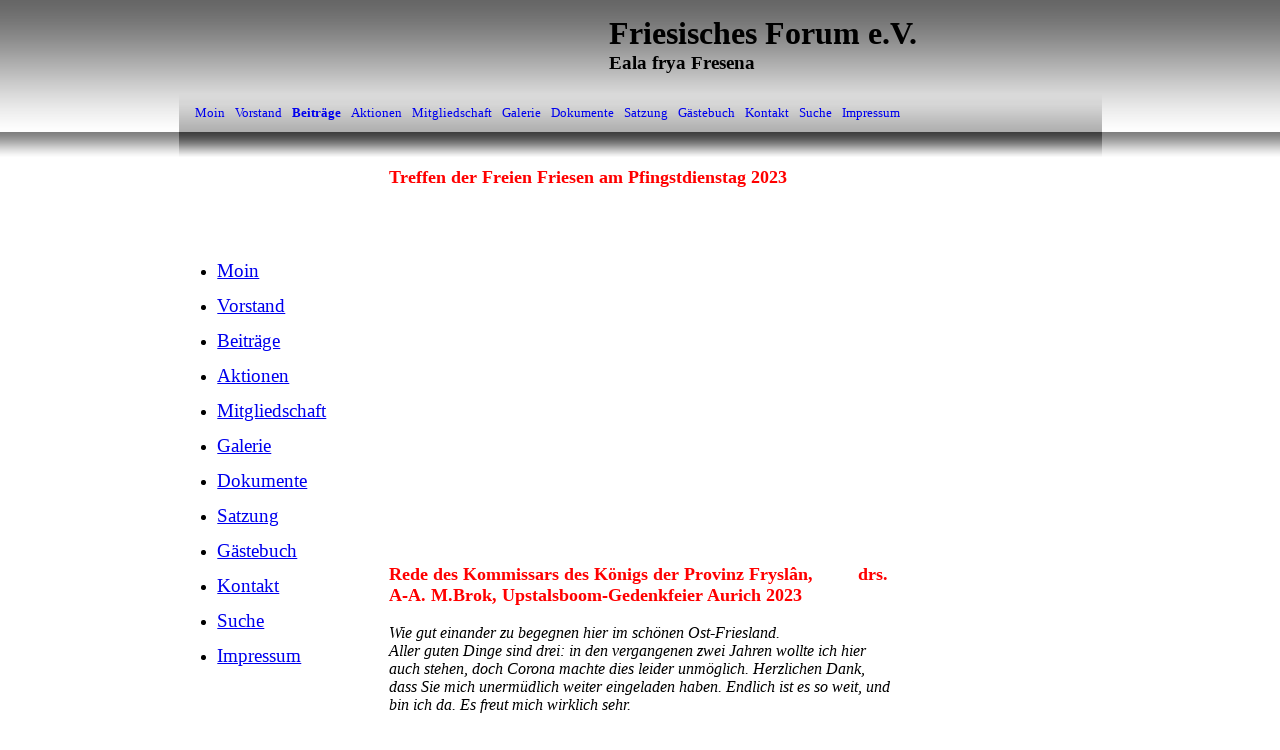

--- FILE ---
content_type: text/html; charset=utf-8
request_url: http://www.frees.land/Beitraege/
body_size: 79378
content:
<!DOCTYPE html><html><head><meta http-equiv="Content-Type" content="text/html; charset=UTF-8"><title>Friesisches Forum - Beiträge</title><meta name="description" content="Homepage des Friesischen Forums e.V."><meta name="keywords" content="Arno Ulrichs, Friesisches Forum, Torsten Bruns, Paul Kluge, Ostfriesland"><link href="http://frees.land/Beitraege/" rel="canonical"><meta content="Friesisches Forum - Beiträge" property="og:title"><meta content="website" property="og:type"><meta content="http://frees.land/Beitraege/" property="og:url"><meta content="http://frees.land/.cm4all/iproc.php/ff.jpg" property="og:image"><script>
              window.beng = window.beng || {};
              window.beng.env = {
                language: "en",
                country: "US",
                mode: "deploy",
                context: "page",
                pageId: "000000574657",
                pageLanguage: "en",
                skeletonId: "",
                scope: "1693143",
                isProtected: false,
                navigationText: "Beiträge",
                instance: "1",
                common_prefix: "https://strato-editor.com",
                design_common: "https://strato-editor.com/beng/designs/",
                design_template: "sys/cm_ah_031_2",
                path_design: "https://strato-editor.com/beng/designs/data/sys/cm_ah_031_2/",
                path_res: "https://strato-editor.com/res/",
                path_bengres: "https://strato-editor.com/beng/res/",
                masterDomain: "",
                preferredDomain: "",
                preprocessHostingUri: function(uri) {
                  
                    return uri || "";
                  
                },
                hideEmptyAreas: false
              };
            </script><script xmlns="http://www.w3.org/1999/xhtml" src="https://strato-editor.com/cm4all-beng-proxy/beng-proxy.js"></script><link xmlns="http://www.w3.org/1999/xhtml" rel="stylesheet" href="https://strato-editor.com/.cm4all/e/static/3rdparty/font-awesome/css/font-awesome.min.css"></link><link rel="stylesheet" type="text/css" href="https://strato-editor.com/.cm4all/res/static/libcm4all-js-widget/3.89.7/css/widget-runtime.css" />
<link rel="stylesheet" type="text/css" href="https://strato-editor.com/.cm4all/res/static/beng-editor/5.3.138/css/deploy.css" />
<link rel="stylesheet" type="text/css" href="https://strato-editor.com/.cm4all/res/static/libcm4all-js-widget/3.89.7/css/slideshow-common.css" />
<script src="https://strato-editor.com/.cm4all/res/static/jquery-1.7/jquery.js"></script><script src="https://strato-editor.com/.cm4all/res/static/prototype-1.7.3/prototype.js"></script><script src="https://strato-editor.com/.cm4all/res/static/jslib/1.4.1/js/legacy.js"></script><script src="https://strato-editor.com/.cm4all/res/static/libcm4all-js-widget/3.89.7/js/widget-runtime.js"></script>
<script src="https://strato-editor.com/.cm4all/res/static/libcm4all-js-widget/3.89.7/js/slideshow-common.js"></script>
<script src="https://strato-editor.com/.cm4all/res/static/beng-editor/5.3.138/js/deploy.js"></script>
<script type="text/javascript" src="https://strato-editor.com/.cm4all/uro/assets/js/uro-min.js"></script><script>
                (function() {
                  var mobileAgent = MobileBrowserSwitch.isMobileAgent(navigator.userAgent);
                  if (mobileAgent) {
                    var url = window.location.pathname;
                    if (url.endsWith("/")) {
                      url = url.substring(0, url.length - 1);
                    }
                    if (url.endsWith("/index.php")) {
                      url = url.substring(0, url.length - 10);
                    }
                    if (!/1,auth,8,1$/.test(url) && !/1%2Cauth%2C8%2C1$/.test(url)) {
                      url += "/mobile/";
                      window.location.pathname = url;
                    }
                  }
                })();
              </script><link rel="stylesheet" type="text/css" href="https://strato-editor.com/.cm4all/designs/static/sys/cm_ah_031_2/1671063838.56/css/main.css"><!--$Id: template.xsl 1213 2011-04-19 14:40:32Z haeusler $--><link href="/.cm4all/handler.php/vars.css?v=20231023094756" type="text/css" rel="stylesheet"><style type="text/css">.cm-logo {background-image: url("/.cm4all/iproc.php/20150421_062247_HDR.jpg/scale_0_0/20150421_062247_HDR.jpg");background-position: -1px -106px;
background-size: 400px 300px;
background-repeat: no-repeat;
      }</style><script type="text/javascript">window.cmLogoWidgetId = "STRATP_cm4all_com_widgets_Logo_2828858";
            window.cmLogoGetCommonWidget = function (){
                return new cm4all.Common.Widget({
            base    : "/Beitraege/index.php/",
            session : "",
            frame   : "",
            path    : "STRATP_cm4all_com_widgets_Logo_2828858"
        })
            };
            window.logoConfiguration = {
                "cm-logo-x" : "-1",
        "cm-logo-y" : "-106",
        "cm-logo-v" : "2.0",
        "cm-logo-w" : "400",
        "cm-logo-h" : "300",
        "cm-logo-di" : "",
        "cm-logo-u" : "public-service://0/",
        "cm-logo-k" : "/20150421_062247_HDR.jpg",
        "cm-logo-bc" : "",
        "cm-logo-ln" : "",
        "cm-logo-ln$" : "",
        "cm-logo-hi" : false
        ,
        _logoBaseUrl : "\/.cm4all\/iproc.php\/20150421_062247_HDR.jpg\/scale_0_0\/",
        _logoPath : "20150421_062247_HDR.jpg"
        };
          jQuery(document).ready(function() {
            var logoElement = jQuery(".cm-logo");
            logoElement.attr("role", "img");
            logoElement.attr("tabindex", "0");
            logoElement.attr("aria-label", "logo");
          });
        </script><link  rel="shortcut icon"   href="/Beitraege/index.php/;focus=STRATP_cm4all_com_widgets_Favicon_2828878&amp;path=show&amp;frame=STRATP_cm4all_com_widgets_Favicon_2828878?subaction=icon" type="image/png"/><style id="cm_table_styles"></style><style id="cm_background_queries"></style><script type="application/x-cm4all-cookie-consent" data-code=""></script></head><body ondrop="return false;" class=" device-desktop cm-deploy cm-deploy-342 cm-deploy-4x"><div class="cm-background" data-cm-qa-bg="image"></div><div class="cm-background-video" data-cm-qa-bg="video"></div><div class="cm-background-effects" data-cm-qa-bg="effect"></div><div id="head_wrapper"><div id="head"><div id="logo" class="cm-logo"> </div><div id="title_wrapper"><h1 style=""><span style="font-size: xx-large;">Friesisches Forum e.V.</span></h1><h2 style="">Eala frya Fresena </h2></div><div id="cm_navigation"><ul id="cm_mainnavigation"><li id="cm_navigation_pid_574041"><a title="Moin" href="/Moin/" class="cm_anchor">Moin</a></li><li id="cm_navigation_pid_574480"><a title="Vorstand" href="/Vorstand/" class="cm_anchor">Vorstand</a></li><li id="cm_navigation_pid_574657" class="cm_current"><a title="Beiträge" href="/Beitraege/" class="cm_anchor">Beiträge</a></li><li id="cm_navigation_pid_574634"><a title="Aktionen" href="/Aktionen/" class="cm_anchor">Aktionen</a></li><li id="cm_navigation_pid_574632"><a title="Mitgliedschaft" href="/Mitgliedschaft/" class="cm_anchor">Mitgliedschaft</a></li><li id="cm_navigation_pid_574631"><a title="Galerie" href="/Galerie/" class="cm_anchor">Galerie</a></li><li id="cm_navigation_pid_575125"><a title="Dokumente" href="/Dokumente/" class="cm_anchor">Dokumente</a></li><li id="cm_navigation_pid_574922"><a title="Satzung" href="/Satzung/" class="cm_anchor">Satzung</a></li><li id="cm_navigation_pid_574482"><a title="Gästebuch" href="/Gaestebuch/" class="cm_anchor">Gästebuch</a></li><li id="cm_navigation_pid_574483"><a title="Kontakt" href="/Kontakt/" class="cm_anchor">Kontakt</a></li><li id="cm_navigation_pid_574735"><a title="Suche" href="/Suche/" class="cm_anchor">Suche</a></li><li id="cm_navigation_pid_574037"><a title="Impressum" href="/Impressum/" class="cm_anchor">Impressum</a></li></ul></div></div></div><div id="page_wrapper"><div id="page"><div id="content_wrapper"><table cellpadding="0" cellspacing="0" border="0"><tr><td id="start_left"></td><td id="start_mid"></td><td id="start_right"></td></tr><tr><td id="content_left_wrapper" valign="top"><div class="content_sidebar"><div id="widgetbar_page_1" data-cm-hintable="yes"><p> </p><p> </p></div><div id="widgetbar_site_1" data-cm-hintable="yes"><p>  </p><div id="widgetcontainer_STRATP_cm4all_com_widgets_SitemapSites_2831592" class="
				    cm_widget_block
					cm_widget cm4all_com_widgets_SitemapSites cm_widget_block_center" style="width:100%; max-width:100%; "><div class="cm_widget_anchor"><a name="STRATP_cm4all_com_widgets_SitemapSites_2831592" id="widgetanchor_STRATP_cm4all_com_widgets_SitemapSites_2831592"><!--cm4all.com.widgets.SitemapSites--></a></div><div  style="width:100%;"><div><ul><li><a   href="/Moin/" style="font-size:120%; ">Moin</a></li><li><a   href="/Vorstand/" style="font-size:120%; ">Vorstand</a></li><li><a   href="/Beitraege/" style="font-size:120%; ">Beiträge</a></li><li><a   href="/Aktionen/" style="font-size:120%; ">Aktionen</a></li><li><a   href="/Mitgliedschaft/" style="font-size:120%; ">Mitgliedschaft</a></li><li><a   href="/Galerie/" style="font-size:120%; ">Galerie</a></li><li><a   href="/Dokumente/" style="font-size:120%; ">Dokumente</a></li><li><a   href="/Satzung/" style="font-size:120%; ">Satzung</a></li><li><a   href="/Gaestebuch/" style="font-size:120%; ">Gästebuch</a></li><li><a   href="/Kontakt/" style="font-size:120%; ">Kontakt</a></li><li><a   href="/Suche/" style="font-size:120%; ">Suche</a></li><li><a   href="/Impressum/" style="font-size:120%; ">Impressum</a></li></ul></div></div></div><p> </p><div id="widgetcontainer_STRATP_com_cm4all_wdn_social_FacebookPage_2832682" class="
				    cm_widget_block
					cm_widget com_cm4all_wdn_social_FacebookPage cm_widget_block_center" style="width:100%; max-width:100%; "><div class="cm_widget_anchor"><a name="STRATP_com_cm4all_wdn_social_FacebookPage_2832682" id="widgetanchor_STRATP_com_cm4all_wdn_social_FacebookPage_2832682"><!--com.cm4all.wdn.social.FacebookPage--></a></div><a  class="cm4all-cookie-consent"   href="/Beitraege/index.php/;focus=STRATP_com_cm4all_wdn_social_FacebookPage_2832682&amp;frame=STRATP_com_cm4all_wdn_social_FacebookPage_2832682" data-wcid="com.cm4all.wdn.social.FacebookPage" data-wiid="STRATP_com_cm4all_wdn_social_FacebookPage_2832682" data-lazy="true" data-thirdparty="true" data-statistics="false" rel="nofollow" data-blocked="true"><!--STRATP_com_cm4all_wdn_social_FacebookPage_2832682--></a></div><h3> </h3><p> </p></div><div id="widgetbar_page_2" data-cm-hintable="yes"><p> </p></div><div id="widgetbar_site_2" data-cm-hintable="yes"><p> </p><div id="widgetcontainer_STRATP_cm4all_com_widgets_Counter_2831603" class="
				    cm_widget_block
					cm_widget cm4all_com_widgets_Counter cm_widget_block_center" style="width:100%; max-width:100%; "><div class="cm_widget_anchor"><a name="STRATP_cm4all_com_widgets_Counter_2831603" id="widgetanchor_STRATP_cm4all_com_widgets_Counter_2831603"><!--cm4all.com.widgets.Counter--></a></div><script src="/.cm4all/widgetres.php/cm4all.com.widgets.Counter/js/counter_show.js"></script>
					
						<div id="STRATP_cm4all_com_widgets_Counter_2831603" style="text-align:center;">&nbsp;</div>
					
				<script type="text/javascript">
					(function() {
						var commonWidget = new cm4all.Common.Widget({
							base    : "/Beitraege/index.php/",
							session : "",
							frame   : "",
							path    : "STRATP_cm4all_com_widgets_Counter_2831603",
						});
						var wiid = "STRATP_cm4all_com_widgets_Counter_2831603";
						var data = {
							wiid: wiid,
							useCounterPhp: true,
							increase: true,
							width: 180,
							template: "14",
							baseUri: "https://strato-editor.com/imageprocessor/counter.cls/",
							image: "",
							value: 0,
							offset: 0,
							digits: 6,
						};
						var counterWidget = new CounterWidget(data, commonWidget);
						counterWidget.init();
					})();
					</script>
</div></div></div></td><td id="content_main_wrapper" valign="top"><div class="content_main" data-cm-hintable="yes"><p><span style="font-size: 18px; font-family: Georgia, serif; color: #ff0000;"><strong>Treffen der Freien Friesen am Pfingstdienstag 2023</strong></span><br></p><p><br></p><div class="clearFloating" style="clear:both;height: 0px; width: auto;"></div><div id="widgetcontainer_STRATP_com_cm4all_wdn_social_Youtube_47489190" class="
				    cm_widget_block
					cm_widget com_cm4all_wdn_social_Youtube cm_widget_block_center" style="width:100%; max-width:100%; "><div class="cm_widget_anchor"><a name="STRATP_com_cm4all_wdn_social_Youtube_47489190" id="widgetanchor_STRATP_com_cm4all_wdn_social_Youtube_47489190"><!--com.cm4all.wdn.social.Youtube--></a></div><a  class="cm4all-cookie-consent"   href="/Beitraege/index.php/;focus=STRATP_com_cm4all_wdn_social_Youtube_47489190&amp;frame=STRATP_com_cm4all_wdn_social_Youtube_47489190" data-wcid="com.cm4all.wdn.social.Youtube" data-wiid="STRATP_com_cm4all_wdn_social_Youtube_47489190" data-lazy="true" data-thirdparty="true" data-statistics="false" rel="nofollow" data-blocked="true"><!--STRATP_com_cm4all_wdn_social_Youtube_47489190--></a></div><p><br></p><p><span style="font-size: 18px; font-family: Georgia, serif; color: #ff0000;"><strong>Rede des Kommissars des Königs der Provinz Fryslân,         drs. A-A. M.Brok, Upstalsboom-Gedenkfeier Aurich 2023</strong></span><br><br><em style="font-weight: normal; font-size: 16px; font-family: Georgia, serif;">Wie gut einander zu begegnen hier im schönen Ost-Friesland.<br>Aller guten Dinge sind drei: in den vergangenen zwei Jahren wollte ich hier auch stehen, doch Corona machte dies leider unmöglich. Herzlichen Dank, dass Sie mich unermüdlich weiter eingeladen haben. Endlich ist es so weit, und bin ich da. Es freut mich wirklich sehr.<br><br>Wir haben uns hier versammelt, um dem siebenhundertjährigen Jubiläum der Upstalsboomgesetze zu gedenken mit der kulturellen Zusammenarbeit der friesischen Länder als Thema. Delegierte der friesischen Länder versammelten sich an diesem Ort, um gesellschaftliche und juristische Themen miteinander zu diskutieren. Mit vereinten Kräften stand man wesentlich stärker da.<br>Dies ist auch der Grund, warum die sieben Küstenländer sich regelmäßig versammelten: es galt den Frieden zu bewahren und die Kräfte zu bündeln im Blick auf äußere Bedrohungen der damaligen Zeit. In der heutigen Zeit kennen wir hier in den friesischen Regionen nicht mehr die Art Bedrohungen von damals.<br><br>Warum ist es dennoch eine gute Sache, dass wir uns heute wieder versammeln? Äußere Einflüsse gibt es zu allen Zeiten. Oft sind diese positiv im Blick auf neue Entwicklungen, manchmal aber auch kritisch. So leiden unsere Sprachen unter dem Druck der Mehrheitssprachen. Es ist demnach nicht verwunderlich und sogar sehr wichtig, dass eines der heutigen Themen die kulturelle Zusammenarbeit zwischen den friesischen Regionen ist. So sprechen wir doch alle Friesisch, die Sprache unseres Herzens.<br><br>Miteinander verfolgen wir das gleiche Ziel: nämlich, dass unsere Sprachen gesund und stark bleiben. Darum ist für alle drei Sprachen der europäische Charta anerkannt, worin Handlungsweisen zum Schutz regionaler Sprachen beschrieben werden. Die UNESCO hat neun notwendige Faktoren für die Vitalität einer Sprache festgelegt. Demnach ist die Attitüde der Sprechenden und der öffentlichen Behörden im Blick auf die Sprache wichtig. Genau wie die Sprachübertragung älterer Menschen auf Kinder und der Umgang mit neuen Einflüssen wie Social Media.<br><br>Es ist darum wichtig, dass wir uns gemeinsam einsetzen für Lebendigkeit der Sprache. Dabei können wir viel voneinander lernen. In Fryslân, hier in den Niederlanden, befinden wir uns momentan in einer interessanten Phase: wir arbeiten an einem neuen politischen Vertrag Fryske Taal en Kultuer (BFTK. ) zwischen der Provinz und der niederländischen Regierung. Dieser Vertrag wird eine Ausarbeitung der von der niederländischen Regierung bekräftigten Maßnahmen der europäischen Charta.<br><br>Mit diesem Vertrag (BFTK), setzt man auf Vitalität des "Westerlauwersk Frysk". Die Ausarbeitung des BFTK ist ein Denkprozess im Blick auf Sprachübertragung und wie das Friesische vom Kindergarten bis zur Doktorarbeit gesichert werden kann. Mit anderen Worten: wir setzen uns für eine nachhaltig starke friesische Sprache ein. Neben dem BFTK gibt es auch den Sichtbarkeitsvertrag, womit, wie das Wort schon sagt, wir auf die Sichtbarkeit des Friesischen in der Öffentlichkeit und den Medien setzen. Ziel ist die genauso selbstverständliche Anwesenheit des Friesischs wie des Niederländischs.<br><br>Das sind für uns und herausfordernde und komplexe Prozesse. Aber nicht nur für uns. Auch für das Saterfriesisch wird darüber nachgedacht, wie die Sprachübertragung und Sichtbarkeit stimuliert werden können. Das Gleiche gilt auch für das Nordfriesisch.<br>Wir unternehmen alle vergleichbare Bemühungen. Es wäre doch gar keine schlechte Idee, wenn wir nicht alle das Rad neu zu erfinden brauchten, sondern miteinander herausfänden, wie wir mit diesem Rad weiterkommen. Dass wir Wertschöpfung im internationalen Austausch gleichgesonnener Instanzen bewirken, zeigte sich schon in der Zusammenarbeit rundum der UNESCO City of Literature Ljouwert und der Mitgliedschaft am Network to Promote Linguistic Diversity (NPLD). City of Literature setzt sich für ein blühendes mehrsprachiges literarisches Klima ein und für ein internationales Podium unserer regionalen Schriftsteller. Im Rahmen der City of Literature wurde die Zusammenarbeit mit anderen Cities of Literature gesucht mit gleichem kreativen Fokus, zum Beispiel im Projekt LIT-UP.<br><br>In diesem Projekt wurde Kooperation, Wissensaustausch und Professionalisierung stimuliert und wurde ein starkes Netzwerk aufgebaut zur Unterstützung der Literatur in Minderheitssprachen. So konnte miteinander blühende Literatur in Minderheitssprachen entstehen.<br><br>Im Bereich der Sprachpolitik und -planung ist die Provinz Fryslän Mitglied der NPLD, deren Ziel mehr Aufmerksamkeit für die Vielfalt an Sprachen in Europa zu fördern und "best-practices", um mal auf ,geef-Frysk' zu sagen, auszutauschen.<br>All diese Zusammenarbeit zeigt sich erfolgreich, und was die Provinz Fryslân betrifft, wäre kulturelle Zusammenarbeit im Bereich des Friesischen sehr wertvoll für wachsende Sprachausübung und den Schutz des Friesischen. Der Ministerrat der Provinz Fryslân hat sich bereits positiv geäußert über eine potenzielle interfriesische Kooperation. Diese Zusammenarbeit wäre nicht nur interessant im Blick auf sprachliche Themen, sondern auch im Blick auf alles andere, was uns verbindet.<br><br>Dies möchten wir auch gerne mit den anderen 59 anderen "Friesländern" in Westeuropa, zum Beispiel den Färöer-lnseln, erreichen. Europa ist mehr als Zusammenarbeit zwischen Nationen, genauso wichtig ist die Zusammenarbeit zwischen Regionen. Begegnungen und Besuche passen genau in diese Auffassung. So könnten wir noch öfter der gemeinsamen gesellschaftlichen Wurzeln gedenken, oder diese feiern, und könnten wir uns austauschen über das Miteinbeziehen der Bevölkerung in unsere Arbeit.<br>Bitte, lassen sie die Provinz Fryslân wissen, wenn Sie Ideen haben, wie wir beitragen können zu internationaler Verbindung. Das ist auch der Grund, um hier mit Herz, Seele und mit freundschaftlicher Verbundenheit anwesend zu sein.<br><br>Mehrsprachigkeit ist eine Bereicherung. Lassen Sie uns gemeinsam diesen Reichtum hüten. Lassen Sie uns miteinander aufmerksam sein und uns gegenseitig inspirieren. Im heutigen Europa als Träger der europäischen Wertvorstellungen und Normen.<br>Sie sind jederzeit willkommen in Fryslân, in der Provinz, die über die Grenzen hinweg verbindet.<br><br>Herzlichen Dank für Ihre Aufmerksamkeit!</em><br><br></p><p><br></p><p><span style="font-size: 16px; font-family: Georgia, serif;"><strong style="color: #ff0000;">Vortrag von Oebele Vries am Upstalsboom bei Aurich am 30. Mai 2023<br></strong><br><em>Bêste minsken, leve Lüüd,<br>In Ostfreesland is’t am besten. Daran zweifle ich keinen Moment. Dennoch nehme ich Sie zunächst mit nach Flandern. Warum? Weil es dort im Jahre 1323, also im Jahr, das uns heute beschäftigt, zu einem Volksaufstand gegen den Landesherrn, den Grafen von Flandern, kam, ein Aufstand, der häufig als Bauernaufstand bezeichnet wird. Als Gründe für diese erst nach fünf Jahren unterdrückte Erhebung werden unter anderem genannt: Weigerung der Bauern, dem Grafen die Steuer zu bezahlen, und auch Hass gegen den Adel.<br><br>Hätten die flämischen Rebellen von den damaligen Verhältnissen in Friesland gewusst, so hätten sie Friesland aller Wahrscheinlichkeit nach als ein Traumland gesehen. Ein Land – oder besser gesagt eine Vielfalt von sich selbst regierenden sogenannten Landesgemeinden – ein Land ohne Grafen, also ohne Landesherrn, ebenfalls ohne feudalen Adel und, vielleicht das Attraktivste von allem, fast ohne Steuern. Denn das Friesland des frühen 14. Jahrhunderts war das Land der Freiheit schlechthin, das Land der Friesischen Freiheit.<br>Aber Traumländer gibt es nicht. Auch im freien Friesland, dem mittelalterlichen “land of the free”, herrschten keine idyllischen Zustände. Apropos, “land of the free”, das ist bekanntermaßen ein Zitat aus der Nationalhymne der Verenigten Staaten, das heißt des neuzeitlichen “Landes der Freien”. Keine idyllischen Zustände im freien Friesland also, denn die Friesische Freiheit wurde ständig bedroht, von außen, aber – und das ist für diejenigen unter uns, die die Friesische Freiheit idealisieren möchten, wohl recht peinlich – auch von innen. Von außen durch die benachbarten Landesherren, wie die Grafen von Oldenburg und Holland oder die Bischöfe von Münster und Ütrecht, denen die Herrenlosigkeit der friesischen Länder wie eine verabscheuungswürdige Anomalie vorkam, von innen durch Fehden, die die friesischen Landesgemeinden mehrfach durchzogen und die die Existenzsicherheit der freien Friesen aufs Spiel setzten.<br><br>Unter diesen Umständen kam es im Jahre 1323, also dem Jahr des flämischen Bauernaufstandes, nicht zur Gründung, sondern zur Wiederbelebung des altehrwürdigen Upstalsboombundes, nachdem dieser Bund ein Dreivierteljahrhundert eher, also um 1250, jämmerlich zusammengebrochen war.<br><br>Was wissen wir eigentlich von diesem älteren, letztendlich gescheiterten Upstalsboombund? Wir wissen, dass es hier am Upstalsboomhügel, während der ersten Hälfte des 13. Jahrhunderts und vielleicht bereits länger, Versammlungen von Richtern, den sogenannten Upstalsboomrichtern, und wohl auch von sonstigen freien Friesen aus den friesischen Seelanden gab. Bekannt ist uns der Text der sogenannten Überküren, der belegt, dass die Zusammenkünfte am Upstalsboom einmal im Jahr stattfanden, und zwar am Pfingstdienstag, und dass dann gemeinsame Rechte festgestellt wurden. Die Überküren belegen weiterhin (zweite Überküre), dass sich die Seelande – ganz wichtig! – zur gegenseitigen Hilfe verpflichtet hatten, und zwar gegen die südlichen Ritter – dass ist wohl eine poetische Bezeichnung für die benachbarten Landesherren mit ihrem feudalen Adelsgefolge – und sogar gegen die schon längst nicht mehr in Friesland wahrgenommenen Wikinger. Laut der dritten Überküre hatten sich die Seelande ebenfalls zur Handhabung von Recht und Ordnung in einem Seeland, wo Anarchie drohte, verbunden.<br><br>Was wir nicht mit Sicherheit wissen ist, ob sich sämtliche sieben Seelande an diesem älteren Upstalsboombund beteiligt haben. Die sieben Seelande dehnten sich ja aus vom jetzt nicht mehr existierenden Flüsschen Rekere bei Alkmaar im Westen bis zur Elbe im Osten. Ich werde hier nicht sämtliche Seelande vorstellen, erwähne nur, dass das erste von dem Nordteil der heutigen niederländischen Provinz Nordholland dargestellt wird, und dass irgendwo diesseits der Elbe die fast mythischen Strandfriesen lebten, die – es sei nebenbei bemerkt – lange Zeit unrichtig als Nordfriesen gesehen wurden. Wir gehen jetzt davon aus, dass sich im älteren Upstalsboombund in der Praxis lediglich die Seelande zwischen der Lauwers, also nicht der Rekere, im Westen und der Weser, also nicht der Elbe, im Osten, somit von den Ommelanden bis nach Rüstringen, an diesem älteren Upstalsboombund beteiligt haben.<br><br>Und dann jetzt zum Jahre 1323, dem Jahr der Wiederbelebung des Upstalsboombundes. Das erste Seeland, von der Rekere bis zur Südersee, war in der Zwischenzeit bereits einem Landesherrn zur Opfer gefallen, dem Grafen von Holland. Zwei Jahre später nahm der holländische Graf eigenmächtig den zusätzlichen Titel ‘Herr von Friesland’ an, was wohl ein Programm für die Zukunft enthielt. Und tatsächlich fing er daraufhin an, auch das dann als westlichste übriggebliebene Seeland, das an der Südersee grenzende Westergo, zu bedrohen.<br><br>Und nicht ohne Erfolg, denn im Jahr 1310 gelang es ihm, das Westergo zu unterwerfen und von den Richtern und Gemeinden dieses Seelandes als Herr anerkannt zu werden.<br><br>Das Vorgehen ihres neuen Herrn, der sofort versuchte auch im Westergo feudale Verhältnisse zu kreieren, gefiel den Westergoern jedoch überhaupt nicht. Und so ergriffen die Richter und auch die Geistlichkeit vom Westergo die Initiative zu einer Wiederbelebung des Upstalsboombundes, und zwar zur Erlangung von Unterstützung gegen den Grafen seitens der noch freien Seelande. Dazu also sollte dem Upstalsboombund nach etwa 75 Jahren neues Leben eingehaucht werden.<br><br>Und also geschah es, und zwar am 18. September 1323. Dies fand also nicht statt an Pfingstdienstag – das war in jenem Jahr der 17. Mai. Wieso nicht? Nach dem Geschichtsschreiber Ubbo Emmius war der Grund dafür die Tatsache, dass sich die Vertreter der Seelande am Pfingstdienstag noch nicht hatten einigen können und dass sie sich deswegen vier Monate später, also im September, noch zu einem zweiten Mal am Upstalsboom versammelten.<br><br>Lenken wir unsere Aufmerksamkeit jetzt auf die damals, also September 1323, festgestellten sogenannten Willküren des Upstalsbooms, insgesamt 36 Artikel, oder nach einer kürzeren Fassung 24. Apropos, diese Willküren wurden später als Gesetze bezeichnet, aber im Grunde genommen ist diese Bezeichnung doch weniger richtig. Und weiterhin sei noch bemerkt, dass das Konzept der Willküren, wie aus dem Wortlaut von mehreren Artikeln hervorgeht, eindeutig westerlauwersfriesisch geprägt ist. Diese Tatsache belegt, dass es die Westergoer sind, die für die Wiederbelebung des Upstalsboombundes verantwortlich gemacht werden können.<br><br>Was sofort auffällt ist der zweite Artikel. Dieser besagt klipp und klar, dass sich die Seelande zur gegenseitigen Hilfe gegen jeglichen Landesherrn, der einem der Seelande Schaden zufügen sollte, verpflichteten, und zwar mit der Verdeutlichung: sei es ein Graf oder ein Bischof. Dann sollten sämtliche Seelande diesen Landesherrn gemeinsam abwehren und die Freiheit schützen, mit Rat und mit Tat, mit Leib und mit Gut. Es handelt sich hier eindeutig um eine Umarbeitung der zweiten der alten Überküren, und zwar in einer mehr zeitgemäßen Form. Von südlichen Rittern und nordlichen Wikingern, wie in der zweiten Überküre, ist hier nicht mehr die Rede, nein, die Feinde von draußen sind die Landesherren und das wird nicht mit poetischen Bezeichnungen, sondern mit einer klaren Aussage zum Ausdruck gebracht.<br><br>Auch an der dritten Überküre, in der sich die Seelande dazu verbanden, Recht und Ordnung zu bewahren in einem Seeland, wo Anarchie drohte, wurde festgehalten, aber in einer etwas abgeschwächten Form. Im neuen Artikel wird ausgesprochen, dass man in den Seelanden ewig Frieden halten würde und dass, falls es doch zu einem öffentlichen Kampf oder zu einem Streit käme, die Upstalsboomrichter dann dazu verpflichtet sind, den Streitfall zu sühnen oder darüber zu richten.<br><br>Interessant für uns ist noch der 24. Artikel. Der besagt, dass jeder Upstalsboomrichter zu Ostern nach dem Upstalsboom kommen sollte, also bereits sieben Wochen vor Pfingstdienstag, und dass sich dann diese Richter zur Handhabung des Friedens einsetzen sollten. Ich ziehe daraus den Schluss, dass darauf am Pfingstdienstag, nachdem auch die sonstigen Teilnehmer am Upstalsboom angekommen waren, die neuen Rechte besprochen und meistens auch angenommen wurden.<br><br>Auf die Tätigkeit des wiederbelebten Upstalsboombundes nach 1323 gehe ich hier nicht ein. Ich stelle nur fest, dass auch der erneute Bund jammervoll gescheitert ist. Und zwar bereits nach vier oder fünf Jahren. Für die sonstigen Seelande, so stellte sich bald heraus, war der Angst vor dem Grafen von Holland so groß, dass sie sich aus dem Bund zurückzogen. Ein trauriges Ende! Allerdings wagten es die Friesen vom Westergo, einige Jahre später dem neuen Grafen von Holland die Huldigung zu verweigern, und – was noch mehr sagt – als darauf dieser Graf im Jahre 1345 mit einem stattlichen Ritterheer in das Westergo einfiel, da besiegten sie ihn in einer großen Schlacht, und das ohne Hilfe seitens der Ostfriesen!<br>Ist die kurze Wiederbelebung des Upstalsboombundes vor genau 700 Jahren für uns jetzt noch wichtig? Im Grunde genommen zeigt sie nur, dass die Friesen nicht imstande waren, eine gewisse Form von Zusammengehörigkeit zu bewahren und weiter auszubauen. Jedoch, für wichtiger halte ich, dass sich im Upstalsboombund, im älteren sowie im wiederbelebten, das mittelalterliche Friesland manifestierte als ein ‘land of the free’. Darauf können die Friesen des Jahres 2023 stolz sein. Wie primitiv und fehlerhaft diese mittelalterliche Freiheit in der Praxis auch war.<br><br>Den Freiheitsbegriff verbinde ich für unsere Zeit vor allem mit demokratischer Gesinnung. Heute sei demokratische Gesinnung die erste und wichtigste ‘Überküre’ der Friesen; demokratische Gesinnung, nicht nur als etwas spezifisch Friesisches, sondern als etwas Universales.<br><br>Tige tank, weest bedankt.</em></span><br><br><br><br></p><div class="clearFloating" style="clear:both;height: 0px; width: auto;"></div><div id="widgetcontainer_STRATP_com_cm4all_wdn_Separatingline_47489180" class="
				    cm_widget_block
					cm_widget com_cm4all_wdn_Separatingline cm_widget_block_center" style="width:100%; max-width:100%; "><div class="cm_widget_anchor"><a name="STRATP_com_cm4all_wdn_Separatingline_47489180" id="widgetanchor_STRATP_com_cm4all_wdn_Separatingline_47489180"><!--com.cm4all.wdn.Separatingline--></a></div><script type="text/javascript">
window.cm4all.widgets.register( '/Beitraege/index.php/', '', '', 'STRATP_com_cm4all_wdn_Separatingline_47489180');
</script>
		<script type="text/javascript">
	(function() {

		var links = ["@\/css\/dotted.min.css?v=2.css"];
		for( var i=0; i<links.length; i++) {
			if( links[i].indexOf( '@')==0) {
				links[i] = "/.cm4all/widgetres.php/com.cm4all.wdn.Separatingline/" + links[i].substring( 2);
			} else if( links[i].indexOf( '/')!=0) {
				links[i] = window.cm4all.widgets[ 'STRATP_com_cm4all_wdn_Separatingline_47489180'].url( links[i]);
			}
		}
		cm4all.Common.loadCss( links);

		var scripts = [];
		for( var i=0; i<scripts.length; i++) {
			if( scripts[i].indexOf( '@')==0) {
				scripts[i] = "/.cm4all/widgetres.php/com.cm4all.wdn.Separatingline/" + scripts[i].substring( 2);
			} else if( scripts[i].indexOf( '/')!=0) {
				scripts[i] = window.cm4all.widgets[ 'STRATP_com_cm4all_wdn_Separatingline_47489180'].url( scripts[i]);
			}
		}

		var deferred = jQuery.Deferred();
		window.cm4all.widgets[ 'STRATP_com_cm4all_wdn_Separatingline_47489180'].ready = (function() {
			var ready = function ready( handler) {
				deferred.done( handler);
			};
			return deferred.promise( ready);
		})();
		cm4all.Common.requireLibrary( scripts, function() {
			deferred.resolveWith( window.cm4all.widgets[ 'STRATP_com_cm4all_wdn_Separatingline_47489180']);
		});
	})();
</script><script type="text/javascript">
  (function() {
    if (document.querySelector('link[href*="/font-awesome."], link[href*="/e/Bundle/"]')) {
      return;
    }

    var request = new XMLHttpRequest();
    request.open('GET', '//cdn-eu.c4t.cc/font-awesome,version=4?format=json', true);
    request.onload = function() {
      if (request.status >= 200 && request.status < 400) {
        var data = JSON.parse(request.responseText);
        if (data && data.resources && Array.isArray(data.resources.css)) {
          window.Common.loadCss(data.resources.css);
        }
      }
    };
    request.send();
  })();
</script>

<div class="cm-widget_separatingline cm-w_sl-h6 cm-w_sl-s6 cm-w_sl-dotted" style="margin: 1% 0% 1% 0%;"></div>
</div><p><br></p><p><span style="font-size: 18px; font-family: Georgia, serif; color: #ff0000;"><strong>Treffen der Freien Friesen am Pfingstdienstag 2022</strong></span><br></p><p><br></p><div class="clearFloating" style="clear:both;height: 0px; width: auto;"></div><div id="widgetcontainer_STRATP_com_cm4all_wdn_social_Youtube_47489161" class="
				    cm_widget_block
					cm_widget com_cm4all_wdn_social_Youtube cm_widget_block_center" style="width:100%; max-width:100%; "><div class="cm_widget_anchor"><a name="STRATP_com_cm4all_wdn_social_Youtube_47489161" id="widgetanchor_STRATP_com_cm4all_wdn_social_Youtube_47489161"><!--com.cm4all.wdn.social.Youtube--></a></div><a  class="cm4all-cookie-consent"   href="/Beitraege/index.php/;focus=STRATP_com_cm4all_wdn_social_Youtube_47489161&amp;frame=STRATP_com_cm4all_wdn_social_Youtube_47489161" data-wcid="com.cm4all.wdn.social.Youtube" data-wiid="STRATP_com_cm4all_wdn_social_Youtube_47489161" data-lazy="true" data-thirdparty="true" data-statistics="false" rel="nofollow" data-blocked="true"><!--STRATP_com_cm4all_wdn_social_Youtube_47489161--></a></div><p><br></p><div class="clearFloating" style="clear:both;height: 0px; width: auto;"></div><div id="widgetcontainer_STRATP_com_cm4all_wdn_Separatingline_47489145" class="
				    cm_widget_block
					cm_widget com_cm4all_wdn_Separatingline cm_widget_block_center" style="width:100%; max-width:100%; "><div class="cm_widget_anchor"><a name="STRATP_com_cm4all_wdn_Separatingline_47489145" id="widgetanchor_STRATP_com_cm4all_wdn_Separatingline_47489145"><!--com.cm4all.wdn.Separatingline--></a></div><script type="text/javascript">
window.cm4all.widgets.register( '/Beitraege/index.php/', '', '', 'STRATP_com_cm4all_wdn_Separatingline_47489145');
</script>
		<script type="text/javascript">
	(function() {

		var links = ["@\/css\/dotted.min.css?v=2.css"];
		for( var i=0; i<links.length; i++) {
			if( links[i].indexOf( '@')==0) {
				links[i] = "/.cm4all/widgetres.php/com.cm4all.wdn.Separatingline/" + links[i].substring( 2);
			} else if( links[i].indexOf( '/')!=0) {
				links[i] = window.cm4all.widgets[ 'STRATP_com_cm4all_wdn_Separatingline_47489145'].url( links[i]);
			}
		}
		cm4all.Common.loadCss( links);

		var scripts = [];
		for( var i=0; i<scripts.length; i++) {
			if( scripts[i].indexOf( '@')==0) {
				scripts[i] = "/.cm4all/widgetres.php/com.cm4all.wdn.Separatingline/" + scripts[i].substring( 2);
			} else if( scripts[i].indexOf( '/')!=0) {
				scripts[i] = window.cm4all.widgets[ 'STRATP_com_cm4all_wdn_Separatingline_47489145'].url( scripts[i]);
			}
		}

		var deferred = jQuery.Deferred();
		window.cm4all.widgets[ 'STRATP_com_cm4all_wdn_Separatingline_47489145'].ready = (function() {
			var ready = function ready( handler) {
				deferred.done( handler);
			};
			return deferred.promise( ready);
		})();
		cm4all.Common.requireLibrary( scripts, function() {
			deferred.resolveWith( window.cm4all.widgets[ 'STRATP_com_cm4all_wdn_Separatingline_47489145']);
		});
	})();
</script><script type="text/javascript">
  (function() {
    if (document.querySelector('link[href*="/font-awesome."], link[href*="/e/Bundle/"]')) {
      return;
    }

    var request = new XMLHttpRequest();
    request.open('GET', '//cdn-eu.c4t.cc/font-awesome,version=4?format=json', true);
    request.onload = function() {
      if (request.status >= 200 && request.status < 400) {
        var data = JSON.parse(request.responseText);
        if (data && data.resources && Array.isArray(data.resources.css)) {
          window.Common.loadCss(data.resources.css);
        }
      }
    };
    request.send();
  })();
</script>

<div class="cm-widget_separatingline cm-w_sl-h6 cm-w_sl-s6 cm-w_sl-dotted" style="margin: 1% 0% 1% 0%;"></div>
</div><p><br></p><p><span style="font-size: 18px; font-family: Georgia, serif; color: #ff0000;"><strong>Treffen der Freien Friesen am Pfingstdienstag 2021</strong></span><br></p><p><br></p><div class="clearFloating" style="clear:both;height: 0px; width: auto;"></div><div id="widgetcontainer_STRATP_com_cm4all_wdn_social_Youtube_47489076" class="
				    cm_widget_block
					cm_widget com_cm4all_wdn_social_Youtube cm_widget_block_center" style="width:100%; max-width:100%; "><div class="cm_widget_anchor"><a name="STRATP_com_cm4all_wdn_social_Youtube_47489076" id="widgetanchor_STRATP_com_cm4all_wdn_social_Youtube_47489076"><!--com.cm4all.wdn.social.Youtube--></a></div><a  class="cm4all-cookie-consent"   href="/Beitraege/index.php/;focus=STRATP_com_cm4all_wdn_social_Youtube_47489076&amp;frame=STRATP_com_cm4all_wdn_social_Youtube_47489076" data-wcid="com.cm4all.wdn.social.Youtube" data-wiid="STRATP_com_cm4all_wdn_social_Youtube_47489076" data-lazy="true" data-thirdparty="true" data-statistics="false" rel="nofollow" data-blocked="true"><!--STRATP_com_cm4all_wdn_social_Youtube_47489076--></a></div><p><br></p><p><br></p><div class="clearFloating" style="clear:both;height: 0px; width: auto;"></div><div id="widgetcontainer_STRATP_com_cm4all_wdn_Separatingline_47488991" class="
				    cm_widget_block
					cm_widget com_cm4all_wdn_Separatingline cm_widget_block_center" style="width:100%; max-width:100%; "><div class="cm_widget_anchor"><a name="STRATP_com_cm4all_wdn_Separatingline_47488991" id="widgetanchor_STRATP_com_cm4all_wdn_Separatingline_47488991"><!--com.cm4all.wdn.Separatingline--></a></div><script type="text/javascript">
window.cm4all.widgets.register( '/Beitraege/index.php/', '', '', 'STRATP_com_cm4all_wdn_Separatingline_47488991');
</script>
		<script type="text/javascript">
	(function() {

		var links = ["@\/css\/dotted.min.css?v=2.css"];
		for( var i=0; i<links.length; i++) {
			if( links[i].indexOf( '@')==0) {
				links[i] = "/.cm4all/widgetres.php/com.cm4all.wdn.Separatingline/" + links[i].substring( 2);
			} else if( links[i].indexOf( '/')!=0) {
				links[i] = window.cm4all.widgets[ 'STRATP_com_cm4all_wdn_Separatingline_47488991'].url( links[i]);
			}
		}
		cm4all.Common.loadCss( links);

		var scripts = [];
		for( var i=0; i<scripts.length; i++) {
			if( scripts[i].indexOf( '@')==0) {
				scripts[i] = "/.cm4all/widgetres.php/com.cm4all.wdn.Separatingline/" + scripts[i].substring( 2);
			} else if( scripts[i].indexOf( '/')!=0) {
				scripts[i] = window.cm4all.widgets[ 'STRATP_com_cm4all_wdn_Separatingline_47488991'].url( scripts[i]);
			}
		}

		var deferred = jQuery.Deferred();
		window.cm4all.widgets[ 'STRATP_com_cm4all_wdn_Separatingline_47488991'].ready = (function() {
			var ready = function ready( handler) {
				deferred.done( handler);
			};
			return deferred.promise( ready);
		})();
		cm4all.Common.requireLibrary( scripts, function() {
			deferred.resolveWith( window.cm4all.widgets[ 'STRATP_com_cm4all_wdn_Separatingline_47488991']);
		});
	})();
</script><script type="text/javascript">
  (function() {
    if (document.querySelector('link[href*="/font-awesome."], link[href*="/e/Bundle/"]')) {
      return;
    }

    var request = new XMLHttpRequest();
    request.open('GET', '//cdn-eu.c4t.cc/font-awesome,version=4?format=json', true);
    request.onload = function() {
      if (request.status >= 200 && request.status < 400) {
        var data = JSON.parse(request.responseText);
        if (data && data.resources && Array.isArray(data.resources.css)) {
          window.Common.loadCss(data.resources.css);
        }
      }
    };
    request.send();
  })();
</script>

<div class="cm-widget_separatingline cm-w_sl-h6 cm-w_sl-s6 cm-w_sl-dotted" style="margin: 1% 0% 1% 0%;"></div>
</div><p><span style="font-size: 18px; font-family: Georgia, serif; color: #ff0000;"><strong><br>Treffen der Freien Friesen am Pfingstdienstag 2020 - diesmal auf Abstand<br></strong></span><br><br><br></p><div class="clearFloating" style="clear:both;height: 0px; width: auto;"></div><div id="widgetcontainer_STRATP_com_cm4all_wdn_social_Youtube_47488942" class="
				    cm_widget_block
					cm_widget com_cm4all_wdn_social_Youtube cm_widget_block_center" style="width:100%; max-width:100%; "><div class="cm_widget_anchor"><a name="STRATP_com_cm4all_wdn_social_Youtube_47488942" id="widgetanchor_STRATP_com_cm4all_wdn_social_Youtube_47488942"><!--com.cm4all.wdn.social.Youtube--></a></div><a  class="cm4all-cookie-consent"   href="/Beitraege/index.php/;focus=STRATP_com_cm4all_wdn_social_Youtube_47488942&amp;frame=STRATP_com_cm4all_wdn_social_Youtube_47488942" data-wcid="com.cm4all.wdn.social.Youtube" data-wiid="STRATP_com_cm4all_wdn_social_Youtube_47488942" data-lazy="true" data-thirdparty="true" data-statistics="false" rel="nofollow" data-blocked="true"><!--STRATP_com_cm4all_wdn_social_Youtube_47488942--></a></div><p> </p><div class="clearFloating" style="clear:both;height: 0px; width: auto;"></div><div id="widgetcontainer_STRATP_com_cm4all_wdn_Separatingline_47488868" class="
				    cm_widget_block
					cm_widget com_cm4all_wdn_Separatingline cm_widget_block_center" style="width:100%; max-width:100%; "><div class="cm_widget_anchor"><a name="STRATP_com_cm4all_wdn_Separatingline_47488868" id="widgetanchor_STRATP_com_cm4all_wdn_Separatingline_47488868"><!--com.cm4all.wdn.Separatingline--></a></div><script type="text/javascript">
window.cm4all.widgets.register( '/Beitraege/index.php/', '', '', 'STRATP_com_cm4all_wdn_Separatingline_47488868');
</script>
		<script type="text/javascript">
	(function() {

		var links = ["@\/css\/dotted.min.css?v=2.css"];
		for( var i=0; i<links.length; i++) {
			if( links[i].indexOf( '@')==0) {
				links[i] = "/.cm4all/widgetres.php/com.cm4all.wdn.Separatingline/" + links[i].substring( 2);
			} else if( links[i].indexOf( '/')!=0) {
				links[i] = window.cm4all.widgets[ 'STRATP_com_cm4all_wdn_Separatingline_47488868'].url( links[i]);
			}
		}
		cm4all.Common.loadCss( links);

		var scripts = [];
		for( var i=0; i<scripts.length; i++) {
			if( scripts[i].indexOf( '@')==0) {
				scripts[i] = "/.cm4all/widgetres.php/com.cm4all.wdn.Separatingline/" + scripts[i].substring( 2);
			} else if( scripts[i].indexOf( '/')!=0) {
				scripts[i] = window.cm4all.widgets[ 'STRATP_com_cm4all_wdn_Separatingline_47488868'].url( scripts[i]);
			}
		}

		var deferred = jQuery.Deferred();
		window.cm4all.widgets[ 'STRATP_com_cm4all_wdn_Separatingline_47488868'].ready = (function() {
			var ready = function ready( handler) {
				deferred.done( handler);
			};
			return deferred.promise( ready);
		})();
		cm4all.Common.requireLibrary( scripts, function() {
			deferred.resolveWith( window.cm4all.widgets[ 'STRATP_com_cm4all_wdn_Separatingline_47488868']);
		});
	})();
</script><script type="text/javascript">
  (function() {
    if (document.querySelector('link[href*="/font-awesome."], link[href*="/e/Bundle/"]')) {
      return;
    }

    var request = new XMLHttpRequest();
    request.open('GET', '//cdn-eu.c4t.cc/font-awesome,version=4?format=json', true);
    request.onload = function() {
      if (request.status >= 200 && request.status < 400) {
        var data = JSON.parse(request.responseText);
        if (data && data.resources && Array.isArray(data.resources.css)) {
          window.Common.loadCss(data.resources.css);
        }
      }
    };
    request.send();
  })();
</script>

<div class="cm-widget_separatingline cm-w_sl-h6 cm-w_sl-s6 cm-w_sl-dotted" style="margin: 1% 0% 1% 0%;"></div>
</div><p><br></p><p> </p><div class="clearFloating" style="clear:both;height: 0px; width: auto;"></div><div id="widgetcontainer_STRATP_cm4all_com_widgets_Photo_2835201" class="cm_widget cm4all_com_widgets_Photo cm_widget_float_left" style="width:38.2%; max-width:720px; "><div class="cm_widget_anchor"><a name="STRATP_cm4all_com_widgets_Photo_2835201" id="widgetanchor_STRATP_cm4all_com_widgets_Photo_2835201"><!--cm4all.com.widgets.Photo--></a></div><img title="" alt="" src="/.cm4all/iproc.php/usb.jpg/downsize_1280_0/usb.jpg" style="display:block;border:0px;" width="100%" onerror="this.style.display = 'none';" /></div><h1><span style="color: #ff0000;"><em>Butjadinger und Stadlander Friesen gedenken der Friesischen Freiheit </em></span></h1><p style="text-align: justify;"><span style="font-family: Arial, sans-serif; font-size: 11pt;"> </span></p><p><span style="font-family: Georgia, Georgia, serif; font-size: medium;">Vor 500 Jahren verloren die Friesen aus Stadland und Butjadingen im Kampf gegen ein Söldnerheer von verbündeten Grafen ihre Freiheit. In Hartwarden (Gemeinde Rodenkrichen, Landkreis Wesermarsch) findet zu diesem Jahrestag am Sonntag, den 19. Januar eine Gedenkveranstaltung statt, die an die Freiheitsschlacht der Butjadinger und Stadlander Friesen im Januar 1514 erinnert. Der Rüstringer Heimatbund will damit die Erinnerung an die Friesische Freiheit und das Gedenken an den Freiheitskampf der Friesen wachhalten. Treffpunkt ist um 10 Uhr am Friesenheim Rodenkirchen–Hartwarden, anschließend findet am Friesen-Denkmal in Hartwarden eine Kranzniederlegung statt. </span></p><p><span style="font-family: Georgia, Georgia, serif; font-size: medium;"> </span></p><p><span style="font-family: Georgia, Georgia, serif; font-size: medium;">Butjadingen und Stadland weckten zu Beginn des 16. Jahrhunderts als noch verbliebene Teile des zerrissenen Friesengaus Rüstringen die Begierde fremder Obrigkeiten und fielen ihr schließlich zum Opfer. Nachdem frühere Versuche misslungen waren, die hier lebenden Friesen dauerhaft zu unterwerfen, fand an der Hartwarder Landwehr bei Rodenkirchen am 21. Januar 1514 die entscheidende Schlacht gegen ein mächtiges Heer damals verbündeter Grafen statt. </span></p><p><span style="font-family: Georgia, Georgia, serif; font-size: medium;"> </span></p><p><span style="font-family: Georgia, Georgia, serif; font-size: medium;">Die erbittert Widerstand leistenden Bewohner der Landstelle Stadland und Butjadingen verloren diesen entscheidenden Kampf zwar, setzten der Friesischen Freiheit mit ihrem Mut aber gleichsam ein Denkmal.  Ubbo Emmius, der Verfasser der mehrbändigen „Friesische Geschichte“ schrieb darüber: „<em>Denn durch gegenseitige Ermahnung und durch den Ansporn ihrer Vorgesetzten gestärkt, hatten sie beschlossen, für die Freiheit ihrer Heimat, für Weib und Kind, für ihre Treue und das Glück Edzards, dem sie sich verpflichtet hatten, für den Ruhm ihrer Vorfahren und ihre eigene Ehre den Kampf bis zum Äußersten zu bestehen, ihr Blut zu vergießen und schließlich ein Beispiel dafür zu geben, wie viel die Verteidigung der Freiheit freien Menschen wert ist und wie sehr sie tapfere Männer in Gefahren antreibt.“ </em></span></p><div class="clearFloating" style="clear:both;height: 0px; width: auto;"></div><div id="widgetcontainer_STRATP_cm4all_com_widgets_Separator_2837756" class="
				    cm_widget_block
					cm_widget cm4all_com_widgets_Separator cm_widget_block_center" style="width:100%; max-width:100%; "><div class="cm_widget_anchor"><a name="STRATP_cm4all_com_widgets_Separator_2837756" id="widgetanchor_STRATP_cm4all_com_widgets_Separator_2837756"><!--cm4all.com.widgets.Separator--></a></div><div style='position: relative; width: 100%;'><div style='border-top: 3px dashed; margin: 1.2em 0em 1.2em 0em;'></div></div></div><p>      <br><br></p><div class="clearFloating" style="clear:both;height: 0px; width: auto;"></div><div id="widgetcontainer_STRATP_cm4all_com_widgets_Photo_2835118" class="cm_widget cm4all_com_widgets_Photo cm_widget_float_left" style="width:38.2%; max-width:720px; "><div class="cm_widget_anchor"><a name="STRATP_cm4all_com_widgets_Photo_2835118" id="widgetanchor_STRATP_cm4all_com_widgets_Photo_2835118"><!--cm4all.com.widgets.Photo--></a></div><img title="" alt="" src="/.cm4all/iproc.php/usb.jpg/downsize_1280_0/usb.jpg" style="display:block;border:0px;" width="100%" onerror="this.style.display = 'none';" /></div><p style="text-align: justify;"><span style="font-family: Georgia, Georgia, serif;"><span style="color: #ff0000; font-size: 18.66px;"><strong><em>Ansprache des Vorstandsmitglieds Paul Kluge anlässlich des Treffens der freien Friesen am Upstalsboom</em></strong></span><br><br><span style="font-size: medium;">Läiwe Landslüe ut Noord-, West-, Sater- un Oostfreesland, willkommene Gäste aus den deutschen und den Niederlanden, </span></span></p><p style="text-align: justify;"><span style="font-family: Georgia, Georgia, serif; font-size: medium;">in früheren Zeiten versammelten sich am Dienstag nach Pfingsten hier am Upstalsboom Vertreter der freien Seelande, um ihre Angelegenheiten zu richten. „Redjeven“ hießen sie, Ratgeber, die auf Zeit gewählt waren. Nicht um Urteile ging es – die wurden gelegentlich auch gefällt – sondern um Ordnung, um Frieden. War etwas in Unordnung geraten in den wechselseitigen Beziehungen der freien Seelande, gab es gravierende Schwierigkeiten zwischen einzelnen Landesgemeinden, gab es Bedrohung von außen: Hier war der Ort, in gemeinsamer Beratung Lösungen zu finden, gestörten Rechtsfrieden wieder herzustellen, Gefahren durch die See oder durch Feinde gemeinsam abzuwehren. Dies geschah generell nach einem Prinzip, das heute Subsidiarität genannt wird, und dessen Erfindung sich andere gern auf ihre Fahnen schreiben. </span></p><p style="text-align: justify;"><span style="font-family: Georgia, Georgia, serif; font-size: medium;">Grundlage der Beratungen war die Rechtsordnung der Friesischen Freiheit, zu Beginn des 9. Jahrhunderts verliehen. Sie gewährte den Friesen ein Maß an Unabhängigkeit und Selbständigkeit, an Eigenverantwortung auch, das es im übrigen Europa nicht gab. In 17 Küren, Gesetzen, war festgehalten, was für alle freien Seelande galt. Sie wurden durch 24 Landrechte ergänzt. Dieses Recht galt für alle gleich, für Reiche wie für Arme, für Einheimische wie für Zugezogene. Es galt auch für ausländische Flüchtlinge, und Leibeigene gab es nicht. </span></p><p style="text-align: justify;"><span style="font-family: Georgia, Georgia, serif; font-size: medium;">Um 1240 charakterisiert der englische Franziskanermönch Bartholomäus Anglicus die Friesen mit folgenden Worten: „Der Stamm ist nach außen frei, keinem anderen Herrn unterworfen. Für die Freiheit gehen sie in den Tod und wählen lieber den Tod, als dass sie sich mit dem Joch der Knechtschaft belasten ließen. Daher haben sie die militärischen Würden abgeschafft und dulden nicht, dass einige unter ihnen sich mit einem militärischen Rang hervorheben. Sie unterstehen jedoch Richtern, die sie jährlich aus der Mitte wählen, die das Staatswesen unter ihnen ordnen und regeln …“. </span></p><p style="text-align: justify;"><span style="font-family: Georgia, Georgia, serif; font-size: medium;">Dieses Recht galt bis 1498, als der Kaiser Maximilian I Ostfriesland für 300.000 Gulden an Herzog Albrecht von Sachsen abtrat. Man mag bei der Summe an die 30 Silberlinge des Judas denken. </span></p><p style="text-align: justify;"><span style="font-family: Georgia, Georgia, serif; font-size: medium;">Damit aber war der Grundgedanke der Friesischen Freiheit nicht aus der Welt: Bereits 20 Jahre später lebte er, wenn auch in anderer Form, wieder auf. Als nämlich die reformatorischen Gedanken Luthers und mehr noch Zwinglis das Land erreichten. Zwinglis Schüler Johannes Apportanus, Prediger an der Großen Kirche zu Emden, verbreitete sie nach dem Oldersumer Religionsgespräch von 1526 per Flugblatt.   </span></p><p style="text-align: justify;"><span style="font-family: Georgia, Georgia, serif; font-size: medium;">So wurde Emden zur Mitte des 16. Jahrhunderts ein wichtiger Ort der Reformation. Die Stadt zählte damals zu den größten im Deutschen Reich und hatte den größten Seehafen Europas. Die politische Situation in Ostfriesland und das internationale Gepräge dieser Stadt waren Nährboden für eine große Vielfalt reformatorischer Ansätze. Die Friesische Freiheit hatte die Menschen unabhängiges, eigenständiges Denken gelehrt.   </span></p><p style="text-align: justify;"><span style="font-family: Georgia, Georgia, serif; font-size: medium;">Emden wurde Zufluchtsort religiös Verfolgter und bot einer intellektuellen Elite Asyl. Sie nahmen von hier aus Einfluss auf die Entwicklung der Reformation in anderen europäischen Ländern. Andernorts verbotene Literatur wurde in Emden gedruckt und von dort aus verbreitet. Die Stadt und ihre Kirche wurden zur »Moederkerk« der niederländischen Reformation. Am Ende verwandelte die Reformation Calvinscher Prägung Emden in einen fast autonomen Stadtstaat; die Friesische Freiheit lebte weiter. </span></p><p style="text-align: justify;"><span style="font-family: Georgia, Georgia, serif; font-size: medium;">Seit kurzem ist Emden die erste Reformationsstadt Europas, und diese Auszeichnung gilt nicht nur den Ost-, sondern genauso den Nord-, West-- und Saterfriesen. Denn in den damals entstandenen Kirchenordnungen – wir würden heute von Gemeindeordnungen sprechen - und bis heute in den Verfassungen reformierter und presbyterianischer Gemeinden und Kirchen finden sich die Grundgedanken der Friesischen Freiheit wieder: Eigenverantwortliche Selbstverwaltung, Subsidiarität und Solidarität, Gleichheit aller. </span></p><p style="text-align: justify;"><span style="font-family: Georgia, Georgia, serif; font-size: medium;">Das sind menschenwürdige Werte, die vielen vorenthalten werden. Wo sie heute gelten, sind sie jünger als die Friesische Freiheit. An sie zu erinnern, ist nicht Nostalgie, ist keine Verherrlichung vergangener Zeiten. An die Friesische Freiheit zu erinnern, ist Verpflichtung. Wo, zum Beispiel, haben Flüchtlinge gleiche Chancen und gleiche Rechte wie Einheimische! </span></p><p style="text-align: justify;"><span style="font-family: Georgia, Georgia, serif; font-size: medium;">Rangordnungen und Verordnungen regeln heute das Zusammenleben und machen es nicht unbedingt einfacher. Vielmehr versuchen sie, Eigeninitiative und Eigenverantwortung zu beschneiden. Die Friesische Freiheit bietet Werte, bietet Kriterien, gesellschaftlich gewollte und politisch gesteuerte Entwicklungen zu überprüfen und, wo nötig, gegenzuhalten. </span></p><p style="text-align: justify;"><span style="font-family: Georgia, Georgia, serif; font-size: medium;">Die Friesische Freiheit hat 700 Jahre offiziell gegolten. Sie hat bei den Menschen eine Mentalität ausgeprägt, die sich bis heute immer wieder zeigt. Vielleicht nicht deutlich genug. Doch die Ideale Friesischer Freiheit sind zu kostbar für ein Nischendasein. Sie gehören gelebt, und es gibt viele Gelegenheiten dazu. Und sie gehören präsentiert. Nicht nur hier am Upstalsboom, der in Bälde entsprechend umgestaltet wird. Die Werte und Ideale der Friesischen Freiheit gehören präsentiert durch die eigene Lebensgestaltung in Gesellschaft und Politik. Dann bleiben sie lebendig und werden auch für andere attraktiv. </span></p><p style="text-align: justify;"><span style="font-family: Georgia, Georgia, serif; font-size: medium;">Läiwe Landslüü, willkommene Gäste, wenn wir uns heute an diesem Platz die Friesische Freiheit vergegenwärtigen, dann um auch weiterhin in Freiheit und Gleichheit geschwisterlich zu leben. In diesem Sinne: Eala freya Fresena! Danke. </span></p><div class="clearFloating" style="clear:both;height: 0px; width: auto;"></div><div id="widgetcontainer_STRATP_cm4all_com_widgets_Separator_2837766" class="
				    cm_widget_block
					cm_widget cm4all_com_widgets_Separator cm_widget_block_center" style="width:100%; max-width:100%; "><div class="cm_widget_anchor"><a name="STRATP_cm4all_com_widgets_Separator_2837766" id="widgetanchor_STRATP_cm4all_com_widgets_Separator_2837766"><!--cm4all.com.widgets.Separator--></a></div><div style='position: relative; width: 100%;'><div style='border-top: 3px dashed; margin: 1.2em 0em 1.2em 0em;'></div></div></div><p>  </p><div class="clearFloating" style="clear:both;height: 0px; width: auto;"></div><div id="widgetcontainer_STRATP_cm4all_com_widgets_Photo_2835018" class="cm_widget cm4all_com_widgets_Photo cm_widget_float_left" style="width:38.2%; max-width:720px; "><div class="cm_widget_anchor"><a name="STRATP_cm4all_com_widgets_Photo_2835018" id="widgetanchor_STRATP_cm4all_com_widgets_Photo_2835018"><!--cm4all.com.widgets.Photo--></a></div><img title="" alt="" src="/.cm4all/iproc.php/usb.jpg/downsize_1280_0/usb.jpg" style="display:block;border:0px;" width="100%" onerror="this.style.display = 'none';" /></div><p><span style="font-family: Georgia, Georgia, serif; color: #ff0000; font-size: 14pt;"><em><strong>Der Upstalsboom - „ein mythischer Ort für die Friesen“</strong></em></span></p><p> </p><p><strong><span style="font-family: Georgia, Georgia, serif; font-size: medium;">Dr. Paul Weßels referierte beim Friesischen Forum in Leer</span></strong></p><p><span style="font-family: Georgia, Georgia, serif; font-size: medium;"> </span></p><p><span style="font-family: Georgia, Georgia, serif; font-size: 11pt;">Zu einem Vortrag über den Upstalsboom hatte das Friesische Forum jetzt nach Leer eingeladen. Dr. Paul Weßels, Leiter der Bibliothek der Ostfriesischen Landschaft, stellte seinen Vortrag unter den Titel "Der Upstalsboom  - Geschichte und Rezeption seit dem hohen Mittelalter".</span></p><p><span style="font-family: Georgia, Georgia, serif; font-size: medium;"> </span></p><p style="text-align: justify;"><span style="font-family: Georgia, Georgia, serif; font-size: 11pt;">Im Mittelalter trafen sich die Vertreter der sieben Seelande, der freien friesischen Landgemeinden, einmal jährlich am Dienstag nach Pfingsten am Upstalsboom bei Aurich, um für Rechtsfrieden zu sorgen und gemeinsame Belange zu beraten. Dr. Weßels referierte über die Grründe, warum die Wahl auf den Upstalsboom als Versammlungsort fiel. Neben der relativ zentralen Lage im damaligen Friesland sei auch die erhöhte Lage am Geestrand ein Grund für diese Wahl gewesen. </span></p><p><span style="font-family: Georgia, Georgia, serif; font-size: medium;"> </span></p><p style="text-align: justify;"><span style="font-family: Georgia, Georgia, serif; font-size: 11pt;">Die damalige friesische Freiheit sei zwar weit entfernt gewesen von der heutigen Demokratie, aber die Friesen hätten ihre autonomen Landgemeinden und ihre persönlichen Freiheitsrechte gehabt. Das sei ein entscheidender Unterschied zu den feudalen Abhängigkeits- und Hörigkeitsverhältnissen gewesen, die im übrigen Europa zu der damaligen Zeit geherrscht hätten. Im Laufe der Zeit habe der Upstalsboom für die Friesen eine mythische Bedeutung erlangt – die auch das Ende der mittelalterlichen Epoche der friesischen Freiheit überdauert habe. Der große Gelehrte Ubbo Emmius bezeichnete ihn als „Altar der Friesischen Freiheit“. Auch das Wappen der Ostfriesischen Landschaft zeige einen stilisierten Upstalsboom.</span></p><p><span style="font-family: Georgia, Georgia, serif; font-size: medium;"> </span></p><p style="text-align: justify;"><span style="font-family: Georgia, Georgia, serif; font-size: 11pt;">Der Vortrag von Weßels fand großen Beifall bei den dreißig Zuhörern und sorgte noch für etliche Nachfragen und Diskussionsbeiträge. Arno Ulrichs als Vorsitzender des Friesischen Forums dankte Dr. Weßels und lud abschließend zum traditionellen Treffen am Abend des Pfingsdienstags beim Upstalsboom ein. Das Friesische Forum organisiert diese Treffen alljährlich im Gedenken an die Zusammenkünfte der Friesen im Mittelalter. In diesem Jahr ist das Thema des Treffens „Europa und die Friesen“. </span></p><p><span style="font-family: Georgia, Georgia, serif; font-size: medium;">  </span></p><p><span style="font-family: Georgia, Georgia, serif; font-size: medium;">► Bei der anschießenden Jahreshauptversammlung des Friesischen Forums wurde der bisherige Vorstand im Amt bestätigt. Neben dem Vorsitzenden Arno Ulrichs (Simonswolde) gehören ihm Paul Kluge (Leer) und Torsten Bruns (Moormerland) an.</span></p><div class="clearFloating" style="clear:both;height: 0px; width: auto;"></div><div id="widgetcontainer_STRATP_cm4all_com_widgets_Separator_2837771" class="
				    cm_widget_block
					cm_widget cm4all_com_widgets_Separator cm_widget_block_center" style="width:100%; max-width:100%; "><div class="cm_widget_anchor"><a name="STRATP_cm4all_com_widgets_Separator_2837771" id="widgetanchor_STRATP_cm4all_com_widgets_Separator_2837771"><!--cm4all.com.widgets.Separator--></a></div><div style='position: relative; width: 100%;'><div style='border-top: 3px dashed; margin: 1.2em 0em 1.2em 0em;'></div></div></div><p><br><br></p><div class="clearFloating" style="clear:both;height: 0px; width: auto;"></div><div id="widgetcontainer_STRATP_cm4all_com_widgets_Photo_2834964" class="cm_widget cm4all_com_widgets_Photo cm_widget_float_left" style="width:38.2%; max-width:720px; "><div class="cm_widget_anchor"><a name="STRATP_cm4all_com_widgets_Photo_2834964" id="widgetanchor_STRATP_cm4all_com_widgets_Photo_2834964"><!--cm4all.com.widgets.Photo--></a></div><img title="" alt="" src="/.cm4all/iproc.php/usb.jpg/downsize_1280_0/usb.jpg" style="display:block;border:0px;" width="100%" onerror="this.style.display = 'none';" /></div><p><span style="font-family: Georgia, Georgia, serif; color: #ff0000; font-size: 14pt;"><strong><em>Aufwertung des Upstalsbooms ein „überfälliger Schritt“</em></strong></span></p><p><strong><span style="font-family: Georgia, Georgia, serif; font-size: 12pt;">Friesisches Forum begrüßt die Pläne der Ostfriesischen Landschaft und der Stadt Aurich</span></strong></p><p><span style="font-family: Georgia, Georgia, serif;"> </span></p><p><span style="font-family: Georgia, Georgia, serif; color: #ffffff; font-size: 11pt;"> </span></p><p><span style="font-family: Georgia, Georgia, serif;"> </span></p><p><span style="font-family: Georgia, Georgia, serif; font-size: medium;">Das Friesische Forum begrüßt die Pläne der Ostfriesischen Landschaft und der Stadt Aurich, den Upstalsboom aufzuwerten. „Dieser Schritt ist überfällig und erhält unsere volle Unterstützung“, sagte das Vorstandsmitglied des Friesischen Forums, Torsten Bruns aus Moormerland. Immer wieder hätten insbesondere auch auswärtige Besucher bemängelt, dass die gegenwärtige Situation beim Upstalsboom der Bedeutung dieser kulturgeschichtlichen Stätte nicht gerecht werde.</span></p><p><span style="font-size: 11pt; font-family: Georgia, Georgia, serif;"> </span></p><p><span style="font-size: 11pt; font-family: Georgia, Georgia, serif;"> <br></span></p><p><span style="font-size: 11pt;"><span style="text-align: justify; font-family: Georgia, Georgia, serif; font-size: 11pt;">Im Mittelalter trafen sich am Upstalsboom die Vertreter der sieben Seelande, der freien friesischen Landgemeinden, einmal jährlich am Dienstag nach Pfingsten, um für Rechtsfrieden zu sorgen und gemeinsame Belange zu beraten. Der Upstalsboom gelte seitdem nicht nur Ubbo Emmius als „Altar der Friesischen Freiheit“. </span><span style="font-family: Georgia, Georgia, serif;"> </span></span></p><p><span style="font-size: 11pt;"><span style="text-align: justify; font-family: Georgia, Georgia, serif; font-size: 11pt;"> </span><span style="font-family: Georgia, Georgia, serif;"> </span></span></p><p><span style="font-size: 11pt;"><span style="text-align: justify; font-family: Georgia, Georgia, serif; font-size: 11pt;">Über Einzelheiten der Planungen müsse man sicherlich noch reden. Dafür böten die vorgesehenen Beratungen noch ausreichend Raum. Unstrittig sei aber der Bedarf an mehr Informationsmöglichkeiten am Upstalsboom, damit für die Besucher die hohe Bedeutung der Stätte erkennbar werde. </span><span style="font-family: Georgia, Georgia, serif;"> </span></span></p><p><span style="font-size: 11pt;"><span style="font-family: Georgia, Georgia, serif; color: #ffffff; font-size: 11pt;"> </span><span style="font-family: Georgia, Georgia, serif;"> </span></span></p><p><span style="font-family: Georgia, Georgia, serif; color: #ffffff; font-size: 11pt;"><span style="font-size: 11pt;">Das Friesische Forum will die Planungen unterstützen und hofft auf eine zügige Umsetzung des Vorhabens. Der Upstalsboom sei Herzensangelegenheit aller Friesen – „sicherlich gibt es auch Möglichkeiten der Mitfinanzierung aus der Bevölkerung“, so Arno Ulrichs (Simonswolde); Vorsitzender des Friesischen Forums.</span> </span></p><div class="clearFloating" style="clear:both;height: 0px; width: auto;"></div><div id="widgetcontainer_STRATP_cm4all_com_widgets_Separator_2837773" class="
				    cm_widget_block
					cm_widget cm4all_com_widgets_Separator cm_widget_block_center" style="width:100%; max-width:100%; "><div class="cm_widget_anchor"><a name="STRATP_cm4all_com_widgets_Separator_2837773" id="widgetanchor_STRATP_cm4all_com_widgets_Separator_2837773"><!--cm4all.com.widgets.Separator--></a></div><div style='position: relative; width: 100%;'><div style='border-top: 3px dashed; margin: 1.2em 0em 1.2em 0em;'></div></div></div><p><br></p><div class="clearFloating" style="clear:both;height: 0px; width: auto;"></div><div id="widgetcontainer_STRATP_cm4all_com_widgets_Photo_2834967" class="cm_widget cm4all_com_widgets_Photo cm_widget_float_left" style="width:38.2%; max-width:720px; "><div class="cm_widget_anchor"><a name="STRATP_cm4all_com_widgets_Photo_2834967" id="widgetanchor_STRATP_cm4all_com_widgets_Photo_2834967"><!--cm4all.com.widgets.Photo--></a></div><img title="" alt="" src="/.cm4all/iproc.php/usb.jpg/downsize_1280_0/usb.jpg" style="display:block;border:0px;" width="100%" onerror="this.style.display = 'none';" /></div><p><span style="font-size: 11pt; text-align: right;"><span style="font-family: Georgia, Georgia, serif; color: #ff0000;"><em><strong><span style="font-size: 14pt;">Friesen freuen sich über den Titel „Kulturhauptstadt“</span> </strong></em></span><span style="font-family: Arial, sans-serif;"> </span></span></p><p><strong><span style="font-family: Georgia, Georgia, serif;">Friesisches Forum: Nominierung Leeuwardens Chance für alle Friesen</span></strong></p><p><span style="font-family: Georgia, Georgia, serif; font-size: 11pt; text-align: right;">  </span></p><p><span style="font-family: Georgia, Georgia, serif; font-size: medium;">Leeuwarden wird „Europäische Kulturhauptstadt 2018“ – die Hauptstadt der niederländischen Provinz Fryslân setzte sich am Freitag gegen die Favoriten Maastricht und Eindhoven durch. Die von der niederländischen Kulturministerin Jet Bussemaker verkündete Entscheidung wurde vom Jubel tausender Friesen in Leeuwarden begleitet. </span></p><p><span style="font-size: 11pt; font-family: Georgia, Georgia, serif; text-align: right;"> </span></p><p><span style="font-size: 11pt; font-family: Georgia, Georgia, serif;">Jedes Jahr dürfen nach einem festgelegten Turnus zwei europäische Länder eine Kulturhauptstadt festlegen, 2018 wird neben Leeuwarden auch die maltesische Hauptstadt La Valetta den Titel tragen. Die Entscheidung muss offiziell noch von den Kulturministern der EU bestätigt werden.</span></p><p><span style="font-size: 11pt; font-family: Georgia, Georgia, serif; text-align: right;"> </span></p><p><span style="font-size: 11pt; font-family: Georgia, Georgia, serif;">Das in Ostfriesland beheimatete Friesische Forum freut sich über die Auszeichnung Leeuwardens: „Mit dieser Entscheidung bieten sich große Chancen. Bis 2018 und darüber hinaus wird sich die friesische Hauptstadt Leeuwarden einer besonderen Aufmerksamkeit in Europa sicher sein können. Wir gratulieren Leeuwarden und insbesondere der friesischen Kulturminsterin Jannewietske de Vries, die sich gegen alle Zweifel durchgesetzt hat“ sagte der Vorsitzende des Friesischen Forums, Arno Ulrichs aus Simonswolde. Ministerin de Vries hatte in 2011 bei der traditionellen Kundgebung zu Pfingsten am Upstalsboom in Aurich-Rahe für die Unterstützung auch der Ostfriesen für die Nominierung Leeuwardens geworben.</span></p><p><span style="font-size: 11pt; font-family: Georgia, Georgia, serif; text-align: right;"> </span></p><p><span style="font-family: Georgia, Georgia, serif; font-size: 11pt;">Das Friesische Forum will die Auszeichnung Leeuwardens nutzen, um die Chancen zu nutzen, die sich aus der größeren Aufmerksamkeit für die friesische Kultur ergeben. „Das sollte eine Herzensangelegenheit für alle bewußten Friesen und die friesischen Kultureinrichtungen sein“, so Ulrichs</span></p><p><br></p><div class="clearFloating" style="clear:both;height: 0px; width: auto;"></div><div id="widgetcontainer_STRATP_cm4all_com_widgets_Separator_2837776" class="
				    cm_widget_block
					cm_widget cm4all_com_widgets_Separator cm_widget_block_center" style="width:100%; max-width:100%; "><div class="cm_widget_anchor"><a name="STRATP_cm4all_com_widgets_Separator_2837776" id="widgetanchor_STRATP_cm4all_com_widgets_Separator_2837776"><!--cm4all.com.widgets.Separator--></a></div><div style='position: relative; width: 100%;'><div style='border-top: 3px dashed; margin: 1.2em 0em 1.2em 0em;'></div></div></div><p><br></p><p><br></p><p> </p><div class="clearFloating" style="clear:both;height: 0px; width: auto;"></div><div id="widgetcontainer_STRATP_cm4all_com_widgets_Photo_2834911" class="cm_widget cm4all_com_widgets_Photo cm_widget_float_left" style="width:38.2%; max-width:720px; "><div class="cm_widget_anchor"><a name="STRATP_cm4all_com_widgets_Photo_2834911" id="widgetanchor_STRATP_cm4all_com_widgets_Photo_2834911"><!--cm4all.com.widgets.Photo--></a></div><img title="" alt="" src="/.cm4all/iproc.php/usb.jpg/downsize_1280_0/usb.jpg" style="display:block;border:0px;" width="100%" onerror="this.style.display = 'none';" /></div><p><strong><em><span style="font-family: Georgia, Georgia, serif; color: #ff0000; font-size: 16pt;">Förderung der friesischen Sprache in Ost-Friesland </span></em></strong></p><p><span style="font-family: Georgia, Georgia, serif;">Vorbemerkung: <em>Das Friesische Forum hat auf Vorschlag des Sprachwissenschaftlers Prof. D. Marron C. Fort im Jahre 2003 und 2004 erstmals Friesisch-Sprachkurse für Ostfriesen angeboten. Kooperationspartner war dabei der Seelter Buund, die Vereinigung der Saterfriesen und die Volkshochschulen in Leer und Emden. Diese Kurse fanden regen Zuspruch, so dass in diesem Jahr weitere Kurse geplant sind. Es zeichnet sich ab, dass weiterhin – wenngleich nur in einem besonders augeschlossenen Bevölkerungsteil – lebhaftes Interesse am Kennen- und Erlernen der friesischen Sprache besteht. Da dieses Interesse kaum mehr mit ehrenamtlichen Engagement allein bedient werden kann, ersuchen wir um Unterstützung für folgende Maßnahmen, die im Nachgang zum Gespräch mit Frau Gitta Connemann MdB am 22. Juni 2005 zusammengestellt wurden. </em></span></p><p><span style="font-family: Georgia, Georgia, serif;">  </span></p><p><span style="font-family: Georgia, Georgia, serif;">1.<span style="font-size: 7pt;">   </span>Ausbau des Sprachkurs-Angebotes in der Fläche (insbesondere Aurich, Norden und Wittmund) sowie auf den verschiedenen Ebenen (Anfänger, Fortgeschrittene, aktive Sprecher, ...) </span></p><p><span style="font-family: Georgia, Georgia, serif;"> </span></p><p><span style="font-family: Georgia, Georgia, serif;">2.<span style="font-size: 7pt;">   </span>Erarbeitung und Ausstrahlung einer Radio-Sprachlernsendung (mit mehreren Folgen) in Kooperation mit der Ems-Vechte-Welle und Radio Ostfriesland. </span></p><p><span style="font-family: Georgia, Georgia, serif;"> </span></p><p><span style="font-family: Georgia, Georgia, serif;">3.<span style="font-size: 7pt;">   </span>Adaption dieser Sprachlernsendung für digitale Medien wie CD und Internet </span></p><p><span style="font-family: Georgia, Georgia, serif;"> </span></p><p><span style="font-family: Georgia, Georgia, serif;">4.<span style="font-size: 7pt;">   </span>Zusammenstellung und Realisierung eines Musik-Samplers (auf CD) mit friesischer Musik (bspw. mit den Gruppen Rapalje, Laway, Hummelspieler Wilfried Ulrich) </span></p><p><span style="font-family: Georgia, Georgia, serif;"> </span></p><p><span style="font-family: Georgia, Georgia, serif;">5.<span style="font-size: 7pt;">   </span>Zusammenstellung und Herausgabe eines Buches mit dem Arbeitstitel „Friesische Spuren in Ostfriesland“, das die ostfriesische Kultur insbesondere hinsichtlich der Gemeinsamkeiten mit der kulturellen Tradition der beiden anderen Frieslande darstellt. </span></p><p><span style="font-family: Georgia, Georgia, serif;"> </span></p><p><span style="font-family: Georgia, Georgia, serif;">6.<span style="font-size: 7pt;">   </span>Jährliche Veranstaltungsreihe (Titelvorschlag „Friesischer Frühling“ in Entsprechung zum „Musikalischen Sommer“) mit Lesungen von Märchen, Romanen und Dichtungen in friesischer Sprache </span></p><p><span style="font-family: Georgia, Georgia, serif;"> </span></p><p><span style="font-family: Georgia, Georgia, serif;">7.<span style="font-size: 7pt;">   </span>Bessere Beschilderung (Hinweisschilder) für wichtige Stätten der friesischen Kultur (bspw. Upstalsboom, Radbodsberg, Klosterstätten Ihlow und Marienthal/Norden) und Realisierung zweisprachiger Ortstafeln vor allem in den Orten, wo im Ortsnamen die friesische Herkunft erkennbar ist. </span></p><p><span style="font-family: Georgia, Georgia, serif;"> </span></p><p><span style="font-family: Georgia, Georgia, serif;">8.<span style="font-size: 7pt;">   </span>Stärkere Ausprägung des heimatkundlichen Anteils am Schulunterricht; Unterstützung der Schulen beim Angebot von Plattdeutsch- und Friesisch-Sprachkursen in AG-Form </span></p><p><span style="font-family: Georgia, Georgia, serif;">  </span></p><p><span style="font-family: Georgia, Georgia, serif; color: #ffffff; font-size: 12pt;"> </span></p><p><span style="font-family: Georgia, Georgia, serif;"> </span></p><p><span style="font-family: Georgia, Georgia, serif; color: #ffffff; font-size: 12pt;">Diese Vorschläge stellen nur eine erste Arbeitsskizze dar; weitere Vorschläge, Anregungen und Kritik sind ausdrücklich erwünscht. </span></p><div id="cm_bottom_clearer" style="clear: both;" contenteditable="false"></div></div></td><td id="content_right_wrapper" valign="top"><div id="content_right"><div id="kv_wrapper"><div id="keyvisual" class="cm-kv-0"> </div></div><div id="cm_subnavigation" style="display: none;"></div></div></td></tr></table></div></div></div><div id="footer_wrapper"><div id="footer" data-cm-hintable="yes"> </div></div><div class="cm_widget_anchor"><a name="STRATP_cm4all_com_widgets_CookiePolicy_2828860" id="widgetanchor_STRATP_cm4all_com_widgets_CookiePolicy_2828860"><!--cm4all.com.widgets.CookiePolicy--></a></div><script data-tracking="true" data-cookie-settings-enabled="false" src="/.cm4all/widgetres.php/cm4all.com.widgets.CookiePolicy/show.js?v=3.3.38" defer="defer" id="cookieSettingsScript"></script><noscript ><div style="position:absolute;bottom:0;" id="statdiv"><img alt="" height="1" width="1" src="https://strato-editor.com/.cm4all/_pixel.img?site=1974968-usWtkN3c&amp;page=pid_574657&amp;path=%2FBeitraege%2Findex.php%2F&amp;nt=Beitr%C3%A4ge"/></div></noscript><script  type="text/javascript">//<![CDATA[
            document.body.insertAdjacentHTML('beforeend', '<div style="position:absolute;bottom:0;" id="statdiv"><img alt="" height="1" width="1" src="https://strato-editor.com/.cm4all/_pixel.img?site=1974968-usWtkN3c&amp;page=pid_574657&amp;path=%2FBeitraege%2Findex.php%2F&amp;nt=Beitr%C3%A4ge&amp;domain='+escape(document.location.hostname)+'&amp;ref='+escape(document.referrer)+'"/></div>');
        //]]></script><div xmlns="http://www.w3.org/1999/xhtml" class="cm-smart-access-button homepage"></div><div style="display: none;" id="keyvisualWidgetVideosContainer"></div><style type="text/css">.cm-kv-0 {
background-color: #ffffff;
background-image: url("/.cm4all/iproc.php/ff.jpg/scale_0_0/ff.jpg");
background-position: 0px 0px;
background-size: 108px 98px;
background-repeat: no-repeat;
}
</style><style type="text/css">
			#keyvisual {
				overflow: hidden;
			}
			.kv-video-wrapper {
				width: 100%;
				height: 100%;
				position: relative;
			}
			</style><script type="text/javascript">
				jQuery(document).ready(function() {
					function moveTempVideos(slideshow, isEditorMode) {
						var videosContainer = document.getElementById('keyvisualWidgetVideosContainer');
						if (videosContainer) {
							while (videosContainer.firstChild) {
								var div = videosContainer.firstChild;
								var divPosition = div.className.substring('cm-kv-0-tempvideo-'.length);
								if (isEditorMode && parseInt(divPosition) > 1) {
									break;
								}
								videosContainer.removeChild(div);
								if (div.nodeType == Node.ELEMENT_NODE) {
									var pos = '';
									if (slideshow) {
										pos = '-' + divPosition;
									}
									var kv = document.querySelector('.cm-kv-0' + pos);
									if (kv) {
										if (!slideshow) {
											var wrapperDiv = document.createElement("div"); 
											wrapperDiv.setAttribute("class", "kv-video-wrapper");
											kv.insertBefore(wrapperDiv, kv.firstChild);
											kv = wrapperDiv;
										}
										while (div.firstChild) {
											kv.appendChild(div.firstChild);
										}
										if (!slideshow) {
											break;
										}
									}
								}
							}
						}
					}

					function kvClickAction(mode, href) {
						if (mode == 'internal') {
							if (!window.top.syntony || !/_home$/.test(window.top.syntony.bifmState)) {
								window.location.href = href;
							}
						} else if (mode == 'external') {
							var a = document.createElement('a');
							a.href = href;
							a.target = '_blank';
							a.rel = 'noreferrer noopener';
							a.click();
						}
					}

					var keyvisualElement = jQuery("[cm_type=keyvisual]");
					if(keyvisualElement.length == 0){
						keyvisualElement = jQuery("#keyvisual");
					}
					if(keyvisualElement.length == 0){
						keyvisualElement = jQuery("[class~=cm-kv-0]");
					}
				
						keyvisualElement.attr("role", "img");
						keyvisualElement.attr("tabindex", "0");
						keyvisualElement.attr("aria-label", "hauptgrafik");
					
					moveTempVideos(false, false);
					var video = document.querySelector('#keyvisual video');
					if (video) {
						video.play();
					}
				
			});
		</script></body></html>


--- FILE ---
content_type: text/html; charset=UTF-8
request_url: http://www.frees.land/Beitraege/index.php/;focus=STRATP_com_cm4all_wdn_social_Youtube_47489190&frame=STRATP_com_cm4all_wdn_social_Youtube_47489190
body_size: 977
content:
<script type="text/javascript">
window.cm4all.widgets.register( '/Beitraege/index.php/', '', 'STRATP_com_cm4all_wdn_social_Youtube_47489190', 'STRATP_com_cm4all_wdn_social_Youtube_47489190');
</script>
		<script>
	window.cm4all.widgets[ 'STRATP_com_cm4all_wdn_social_Youtube_47489190'].ready = (function() {
		var deferred = jQuery.Deferred().resolveWith( window.cm4all.widgets[ 'STRATP_com_cm4all_wdn_social_Youtube_47489190']);
		var ready = function ready( handler) {
			deferred.done( handler);
		};
		return deferred.promise( ready);
	})();
</script>  <div
      style="
        position: relative;
        padding-bottom: 57%;
      ">
    <iframe
        src="https://www.youtube.com/embed/_IOWmfkZRh8?feature=oembed"
        scrolling="no"
        frameborder="no"
        allowfullscreen="true"
        style="
          width: 100%;
          height: 100%;
          position: absolute;
          top: 0;
          left: 0;
        "></iframe>
  </div>
  

--- FILE ---
content_type: text/css
request_url: https://strato-editor.com/.cm4all/designs/static/sys/cm_ah_031_2/1671063838.56/css/main.css
body_size: 1050
content:
@charset "utf-8";body{text-align:left;background-image:url('../img/body_bg.png');background-repeat:repeat-x;background-position:top left}
textarea,tt{font-family:"Courier New",Courier,monospace}
pre,code{font-family:monospace;font-size:1.1em}
h1,h2,h3,h4,h5,h6{margin:0 0 15px 0}
h2{font-size:1.2em}
h3{font-size:1.0}
h4{font-size:1.0}
h1,.cm-h1{font-size:1.4em}
p{margin:0 0 1em 0}
ul,ol,dl{margin:0 0 1em 1em}
li{margin-left:.8em;line-height:1.5em}
dt{font-weight:bold}
dd{margin:0 0 1em 2em}
cite,blockquote{font-style:italic;margin:0 0 1em 1.5em}
.clearer{clear:both}
#page_wrapper{width:923px;margin:0 auto}
#page{position:relative}
#head_wrapper{position:relative;width:100%;height:132px;background-image:url('../img/header_bg.png');background-position:top left;background-repeat:repeat-x}
#head_wrapper #head{position:relative;overflow:hidden;width:923px;height:132px;margin:0 auto}
#head_wrapper #head #logo{position:absolute;top:10px;left:0;width:400px;height:70px;background-repeat:no-repeat}
#title_wrapper{position:absolute;top:0;left:400px;width:523px;height:132px;overflow:hidden}
#title_wrapper h1{position:relative;top:15px;left:30px;padding:0;margin:0}
#title_wrapper h2{position:relative;top:15px;left:30px;padding:0;margin:0}
#start_left{width:200px;height:25px;background-color:transparent;background-image:url('../img/content_start_bg.png');background-position:top left;background-repeat:repeat-x}
#start_mid{width:523px;height:25px;background-color:transparent;background-image:url('../img/content_start_bg.png');background-position:top left;background-repeat:repeat-x}
#start_right{width:200px;height:25px;background-color:transparent;background-image:url('../img/content_start_bg.png');background-position:top left;background-repeat:repeat-x}
#content_wrapper{width:923px;overflow:hidden}
#content_wrapper #content_left_wrapper{width:200px}
#content_wrapper #content_left_wrapper .content_sidebar{padding:0 10px}
#content_wrapper #content_main_wrapper{width:523px}
#content_wrapper #content_main_wrapper .content_main{padding:10px;width:503px;overflow:hidden}
#content_wrapper #content_right_wrapper{width:200px}
#content_wrapper #content_right_wrapper #content_right{margin:0;overflow:hidden}
#kv_wrapper{width:200px;height:100px;overflow:hidden}
#keyvisual{width:200px;height:100px;background-repeat:no-repeat;background-color:transparent}
#widgetbar_page_1,#widgetbar_page_2{overflow:hidden;width:180px}
#widgetbar_site_1,#widgetbar_site_2{overflow:hidden;width:180px}
#widgetbar_page_1 div.cm_widget,#widgetbar_page_2 div.cm_widget,#widgetbar_site_1 div.cm_widget,#widgetbar_site_2 div.cm_widget{margin:5px 0}
.center{margin:0 auto}
#cm_navigation{position:absolute;top:92px;left:0;width:921px;height:39px;background-image:url('../img/nav_bg.png');background-position:top left;background-repeat:repeat-x;border-top:1px solid transparent;border-left:1px solid transparent;border-right:1px solid transparent}
#cm_navigation{overflow:hidden;background-color:transparent}
#cm_navigation ul{list-style:none;margin-left:10px}
#cm_navigation ul li{float:left;padding:0 5px 0 5px;margin:0}
#cm_navigation ul li a{display:block;float:left;height:40px;line-height:40px;text-decoration:none;background-color:transparent;font-size:smaller;white-space:nowrap}
#cm_navigation ul li a:hover{color:transparent}
#cm_navigation ul li.cm_current a{font-weight:bold}
#cm_subnavigation{margin-top:0}
#cm_subnavigation ul.cm_subnavigation{margin:0;list-style:none;width:200px;border-top:1px solid transparent}
#cm_subnavigation ul.cm_subnavigation li{margin:0;border-bottom:1px solid transparent}
#cm_subnavigation ul.cm_subnavigation li a{display:block;line-height:22px;padding-left:10px;text-decoration:none;font-weight:normal}
#cm_subnavigation ul.cm_subnavigation li.cm_current a{font-weight:bold}
#cm_subnavigation ul.cm_subnavigation li ul.cm_subnavigation{margin:0;list-style:none;width:200px}
#cm_subnavigation ul.cm_subnavigation li ul.cm_subnavigation li{margin:0}
#cm_subnavigation ul.cm_subnavigation li ul.cm_subnavigation li a{display:block;line-height:22px;padding-left:20px;text-decoration:none;font-weight:normal;font-size:smaller}
#cm_subnavigation ul.cm_subnavigation li ul.cm_subnavigation li.cm_current a{font-weight:bold}
#footer_wrapper{overflow:hidden;width:923px;height:70px;margin:0 auto 20px auto}
#footer{padding:10px 10px 10px 10px;text-align:center;font-size:smaller;border-top:1px solid}